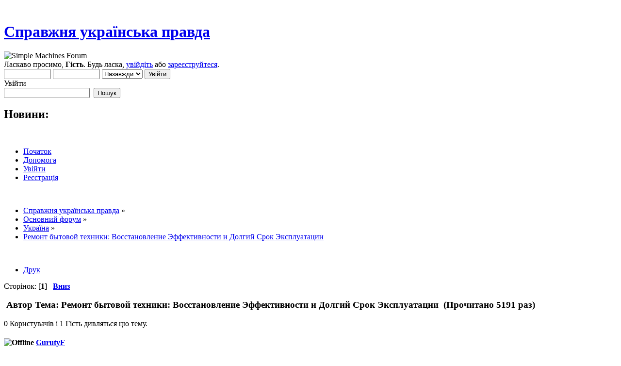

--- FILE ---
content_type: text/html; charset=windows-1251
request_url: https://ukrpravda.net/index.php?topic=68857.0
body_size: 6100
content:
<!DOCTYPE html PUBLIC "-//W3C//DTD XHTML 1.0 Transitional//EN" "http://www.w3.org/TR/xhtml1/DTD/xhtml1-transitional.dtd">
<html xmlns="http://www.w3.org/1999/xhtml">
<head>
	<link rel="stylesheet" type="text/css" href="https://ukrpravda.net/Themes/default/css/index.css?fin20" />
	<link rel="stylesheet" type="text/css" href="https://ukrpravda.net/Themes/default/css/webkit.css" />
	<script type="text/javascript" src="https://ukrpravda.net/Themes/default/scripts/script.js?fin20"></script>
	<script type="text/javascript" src="https://ukrpravda.net/Themes/default/scripts/theme.js?fin20"></script>
	<script type="text/javascript"><!-- // --><![CDATA[
		var smf_theme_url = "https://ukrpravda.net/Themes/default";
		var smf_default_theme_url = "https://ukrpravda.net/Themes/default";
		var smf_images_url = "https://ukrpravda.net/Themes/default/images";
		var smf_scripturl = "https://ukrpravda.net/index.php?PHPSESSID=16o98f9uajsoj1v0p26f40reh4&amp;";
		var smf_iso_case_folding = false;
		var smf_charset = "windows-1251";
		var ajax_notification_text = "Завантажується...";
		var ajax_notification_cancel_text = "Скасувати";
	// ]]></script>
	<meta http-equiv="Content-Type" content="text/html; charset=windows-1251" />
	<meta name="description" content="Ремонт бытовой техники: Восстановление Эффективности и Долгий Срок Эксплуатации" />
	<title>Ремонт бытовой техники: Восстановление Эффективности и Долгий Срок Эксплуатации</title>
	<link rel="canonical" href="https://ukrpravda.net/index.php?topic=68857.0" />
	<link rel="help" href="https://ukrpravda.net/index.php?PHPSESSID=16o98f9uajsoj1v0p26f40reh4&amp;action=help" />
	<link rel="search" href="https://ukrpravda.net/index.php?PHPSESSID=16o98f9uajsoj1v0p26f40reh4&amp;action=search" />
	<link rel="contents" href="https://ukrpravda.net/index.php?PHPSESSID=16o98f9uajsoj1v0p26f40reh4&amp;" />
	<link rel="alternate" type="application/rss+xml" title="Справжня українська правда - RSS" href="https://ukrpravda.net/index.php?PHPSESSID=16o98f9uajsoj1v0p26f40reh4&amp;type=rss;action=.xml" />
	<link rel="prev" href="https://ukrpravda.net/index.php?PHPSESSID=16o98f9uajsoj1v0p26f40reh4&amp;topic=68857.0;prev_next=prev" />
	<link rel="next" href="https://ukrpravda.net/index.php?PHPSESSID=16o98f9uajsoj1v0p26f40reh4&amp;topic=68857.0;prev_next=next" />
	<link rel="index" href="https://ukrpravda.net/index.php?PHPSESSID=16o98f9uajsoj1v0p26f40reh4&amp;board=2.0" />
	<script type="text/javascript" src="https://cdnjs.cloudflare.com/ajax/libs/jquery/2.1.1/jquery.min.js"></script>
	<script type="text/javascript">
		$(document).ready(function() {

		var oTwitter = $('a[href*="twitter.com"][href*="/status"]');
		if (oTwitter.length > 0) {
			oTwitter.each(function() {
				var oHolder = $(this);
				var sStr = $(this).attr('href');
				sStr = sStr.replace(/\/+$/, "");
				sStr = sStr.substr(sStr.lastIndexOf('/') + 1);
				$.getJSON("https://ukrpravda.net/tweet-cache.php?id=" + sStr, function(data) {
					oHolder.before(data.html);
				});
			});
		}

		});
	</script>
	<script>
		window.fbAsyncInit = function() {
			FB.init();
		};

		(function(d, s, id){
			var js, fjs = d.getElementsByTagName(s)[0];
			if (d.getElementById(id)) {return;}
			js = d.createElement(s); js.id = id;
			js.src = "//connect.facebook.net/uk_UA/sdk.js#xfbml=1&version=v2.3";
			fjs.parentNode.insertBefore(js, fjs);
		}(document, "script", "facebook-jssdk"));
	</script>
	<link rel="stylesheet" type="text/css" href="https://ukrpravda.net/Themes/default/css/BBCode-Facebook2.css" />
	<link rel="stylesheet" type="text/css" href="https://ukrpravda.net/Themes/default/css/BBCode-YouTube2.css" />
</head>
<body><div align="center"></div><br/>
<div id="wrapper" style="width: 90%">
	<div id="header"><div class="frame">
		<div id="top_section">
			<h1 class="forumtitle">
				<a href="https://ukrpravda.net/index.php?PHPSESSID=16o98f9uajsoj1v0p26f40reh4&amp;">Справжня українська правда</a>
			</h1>
			<img id="upshrink" src="https://ukrpravda.net/Themes/default/images/upshrink.png" alt="*" title="Згорнути/Розгорнути." style="display: none;" />
			<img id="smflogo" src="https://ukrpravda.net/Themes/default/images/smflogo.png" alt="Simple Machines Forum" title="Simple Machines Forum" />
		</div>
		<div id="upper_section" class="middletext">
			<div class="user">
				<script type="text/javascript" src="https://ukrpravda.net/Themes/default/scripts/sha1.js"></script>
				<form id="guest_form" action="https://ukrpravda.net/index.php?PHPSESSID=16o98f9uajsoj1v0p26f40reh4&amp;action=login2" method="post" accept-charset="windows-1251"  onsubmit="hashLoginPassword(this, 'f7a2d0922bd5e81f6c1583d44c4574ad');">
					<div class="info">Ласкаво просимо, <b>Гість</b>. Будь ласка, <a href="https://ukrpravda.net/index.php?PHPSESSID=16o98f9uajsoj1v0p26f40reh4&amp;action=login">увійдіть</a> або <a href="https://ukrpravda.net/index.php?PHPSESSID=16o98f9uajsoj1v0p26f40reh4&amp;action=register">зареєструйтеся</a>.</div>
					<input type="text" name="user" size="10" class="input_text" />
					<input type="password" name="passwrd" size="10" class="input_password" />
					<select name="cookielength">
						<option value="60">1 година</option>
						<option value="1440">1 день</option>
						<option value="10080">1 тиждень</option>
						<option value="43200">1 місяць</option>
						<option value="-1" selected="selected">Назавжди</option>
					</select>
					<input type="submit" value="Увійти" class="button_submit" /><br />
					<div class="info">Увійти</div>
					<input type="hidden" name="hash_passwrd" value="" />
				</form>
			</div>
			<div class="news normaltext">
				<form id="search_form" action="https://ukrpravda.net/index.php?PHPSESSID=16o98f9uajsoj1v0p26f40reh4&amp;action=search2" method="post" accept-charset="windows-1251">
					<input type="text" name="search" value="" class="input_text" />&nbsp;
					<input type="submit" name="submit" value="Пошук" class="button_submit" />
					<input type="hidden" name="advanced" value="0" />
					<input type="hidden" name="topic" value="68857" /></form>
				<h2>Новини: </h2>
				<p></p>
			</div>
		</div>
		<br class="clear" />
		<script type="text/javascript"><!-- // --><![CDATA[
			var oMainHeaderToggle = new smc_Toggle({
				bToggleEnabled: true,
				bCurrentlyCollapsed: false,
				aSwappableContainers: [
					'upper_section'
				],
				aSwapImages: [
					{
						sId: 'upshrink',
						srcExpanded: smf_images_url + '/upshrink.png',
						altExpanded: 'Згорнути/Розгорнути.',
						srcCollapsed: smf_images_url + '/upshrink2.png',
						altCollapsed: 'Згорнути/Розгорнути.'
					}
				],
				oThemeOptions: {
					bUseThemeSettings: false,
					sOptionName: 'collapse_header',
					sSessionVar: 'cdd287a107',
					sSessionId: 'f7a2d0922bd5e81f6c1583d44c4574ad'
				},
				oCookieOptions: {
					bUseCookie: true,
					sCookieName: 'upshrink'
				}
			});
		// ]]></script>
		<div id="main_menu">
			<ul class="dropmenu" id="menu_nav">
				<li id="button_home">
					<a class="active firstlevel" href="https://ukrpravda.net/index.php?PHPSESSID=16o98f9uajsoj1v0p26f40reh4&amp;">
						<span class="last firstlevel">Початок</span>
					</a>
				</li>
				<li id="button_help">
					<a class="firstlevel" href="https://ukrpravda.net/index.php?PHPSESSID=16o98f9uajsoj1v0p26f40reh4&amp;action=help">
						<span class="firstlevel">Допомога</span>
					</a>
				</li>
				<li id="button_login">
					<a class="firstlevel" href="https://ukrpravda.net/index.php?PHPSESSID=16o98f9uajsoj1v0p26f40reh4&amp;action=login">
						<span class="firstlevel">Увійти</span>
					</a>
				</li>
				<li id="button_register">
					<a class="firstlevel" href="https://ukrpravda.net/index.php?PHPSESSID=16o98f9uajsoj1v0p26f40reh4&amp;action=register">
						<span class="last firstlevel">Реєстрація</span>
					</a>
				</li>
			</ul>
		</div>
		<br class="clear" />
	</div></div>
	<div id="content_section"><div class="frame">
		<div id="main_content_section">
	<div class="navigate_section">
		<ul>
			<li>
				<a href="https://ukrpravda.net/index.php?PHPSESSID=16o98f9uajsoj1v0p26f40reh4&amp;"><span>Справжня українська правда</span></a> &#187;
			</li>
			<li>
				<a href="https://ukrpravda.net/index.php?PHPSESSID=16o98f9uajsoj1v0p26f40reh4&amp;#c1"><span>Основний форум</span></a> &#187;
			</li>
			<li>
				<a href="https://ukrpravda.net/index.php?PHPSESSID=16o98f9uajsoj1v0p26f40reh4&amp;board=2.0"><span>Україна</span></a> &#187;
			</li>
			<li class="last">
				<a href="https://ukrpravda.net/index.php?PHPSESSID=16o98f9uajsoj1v0p26f40reh4&amp;topic=68857.0"><span>Ремонт бытовой техники: Восстановление Эффективности и Долгий Срок Эксплуатации</span></a>
			</li>
		</ul>
	</div><div align="center"></div><br/>
			<a id="top"></a>
			<a id="msg1541416"></a>
			<div class="pagesection">
				<div class="nextlinks"></div>
		<div class="buttonlist floatright">
			<ul>
				<li><a class="button_strip_print" href="https://ukrpravda.net/index.php?PHPSESSID=16o98f9uajsoj1v0p26f40reh4&amp;action=printpage;topic=68857.0" rel="new_win nofollow"><span class="last">Друк</span></a></li>
			</ul>
		</div>
				<div class="pagelinks floatleft">Сторінок: [<strong>1</strong>]   &nbsp;&nbsp;<a href="#lastPost"><strong>Вниз</strong></a></div>
			</div>
			<div id="forumposts">
				<div class="cat_bar">
					<h3 class="catbg">
						<img src="https://ukrpravda.net/Themes/default/images/topic/normal_post.gif" align="bottom" alt="" />
						<span id="author">Автор</span>
						Тема: Ремонт бытовой техники: Восстановление Эффективности и Долгий Срок Эксплуатации &nbsp;(Прочитано 5191 раз)
					</h3>
				</div>
				<p id="whoisviewing" class="smalltext"><span style="text-align:left">0 Користувачів і 1 Гість дивляться цю тему.
				</span><span style="text-align:right;float:right"></span></p>
				<form action="https://ukrpravda.net/index.php?PHPSESSID=16o98f9uajsoj1v0p26f40reh4&amp;action=quickmod2;topic=68857.0" method="post" accept-charset="windows-1251" name="quickModForm" id="quickModForm" style="margin: 0;" onsubmit="return oQuickModify.bInEditMode ? oQuickModify.modifySave('f7a2d0922bd5e81f6c1583d44c4574ad', 'cdd287a107') : false">
				<div class="windowbg">
					<span class="topslice"><span></span></span>
					<div class="post_wrapper">
						<div class="poster">
							<h4>
								<img src="https://ukrpravda.net/Themes/default/images/useroff.gif" alt="Offline" />
								<a href="https://ukrpravda.net/index.php?PHPSESSID=16o98f9uajsoj1v0p26f40reh4&amp;action=profile;u=3984" title="Перегляд профілю GurutyF">GurutyF</a>
							</h4>
							<ul class="reset smalltext" id="msg_1541416_extra_info">
								<li class="postgroup">Newbie</li>
								<li class="stars"><img src="https://ukrpravda.net/Themes/default/images/star.gif" alt="*" /></li>
								<li class="avatar">
									<a href="https://ukrpravda.net/index.php?PHPSESSID=16o98f9uajsoj1v0p26f40reh4&amp;action=profile;u=3984">
										<img class="avatar" src="https://ukrpravda.net/index.php?PHPSESSID=16o98f9uajsoj1v0p26f40reh4&amp;action=dlattach;attach=11780;type=avatar" alt="" />
									</a>
								</li>
								<li class="postcount">Повідомлень: 37</li>
								<li class="profile">
									<ul>
									</ul>
								</li>
							</ul>
						</div>
						<div class="postarea">
							<div class="flow_hidden">
								<div class="keyinfo">
									<div class="messageicon">
										<img src="https://ukrpravda.net/Themes/default/images/post/xx.gif" alt="" />
									</div>
									<h5 id="subject_1541416">
										<a href="https://ukrpravda.net/index.php?PHPSESSID=16o98f9uajsoj1v0p26f40reh4&amp;topic=68857.msg1541416#msg1541416" rel="nofollow">Ремонт бытовой техники: Восстановление Эффективности и Долгий Срок Эксплуатации</a>
									</h5>
									<div class="smalltext">&#171; <strong> :</strong> Листопада 16, 2023, 10:45:32 22:45 &#187;</div>
									<div id="msg_1541416_quick_mod"></div>
								</div>
							</div>
							<div class="post">
								<div class="inner" id="msg_1541416"><br />В наше быстро меняющееся время бытовая техника стала неотъемлемой частью повседневной жизни. Однако, как и любая техника, она подвергается износу и временам неизбежным сбоям. Ремонт бытовой техники - ключевой компонент поддержания комфорта и экономии ресурсов.<br /><br />Преимущества Ремонта:<br /><br />1. Экономия Ресурсов: Ремонт позволяет продлить срок службы устройств, предотвращая необходимость их замены и экономя ресурсы.<br /><br />2. Сохранение Бюджета: Ремонт обычно стоит значительно меньше, чем покупка нового устройства, что позволяет сэкономить семейный бюджет.<br /><br />3. Экологичность: Восстановление техники способствует сокращению количества отходов и оказывает положительное воздействие на окружающую среду.<br /><br />Что Можно Починить:<br /><br />1. Холодильники и Морозильники: Проблемы с охлаждением, замена уплотнителя, регулировка термостата.<br /><br />2. Стиральные и посудомоечные машины: Замена подшипников, чистка фильтров, ремонт электронных модулей.<br /><br />3. Плиты и Духовки: Замена нагревательных элементов, регулировка термостата, ремонт электрических схем.<br /><br />4. Микроволновые печи:Ремонт магнетронов, замена высоковольтных деталей, починка механических элементов.<br /><br />5. Климатическая Техника: Заправка и чистка кондиционеров, ремонт компрессоров в холодильниках.<br /><br />Специалисты по Ремонту:<br /><br />Профессиональные сервисы по ремонту бытовой техники <a href="https://24master.com.ua/" class="bbc_link" target="_blank">https://24master.com.ua/</a> обеспечивают квалифицированный подход к диагностике и исправлению неисправностей. Правильный ремонт поддерживает бытовую технику в отличной форме, обеспечивая долгий и бесперебойный процесс ее эксплуатации.</div>
							</div>
						</div>
						<div class="moderatorbar">
							<div class="smalltext modified" id="modified_1541416">
							</div>
							<div class="smalltext reportlinks">
								<img src="https://ukrpravda.net/Themes/default/images/ip.gif" alt="" />
								Записаний
							</div>
						</div>
					</div>
					<span class="botslice"><span></span></span>
				</div>
				<hr class="post_separator" />
				</form>
			</div>
			<a id="lastPost"></a>
			<div class="pagesection">
				
		<div class="buttonlist floatright">
			<ul>
				<li><a class="button_strip_print" href="https://ukrpravda.net/index.php?PHPSESSID=16o98f9uajsoj1v0p26f40reh4&amp;action=printpage;topic=68857.0" rel="new_win nofollow"><span class="last">Друк</span></a></li>
			</ul>
		</div>
				<div class="pagelinks floatleft">Сторінок: [<strong>1</strong>]   &nbsp;&nbsp;<a href="#top"><strong>Нагору</strong></a></div>
				<div class="nextlinks_bottom"></div>
			</div>
	<div class="navigate_section">
		<ul>
			<li>
				<a href="https://ukrpravda.net/index.php?PHPSESSID=16o98f9uajsoj1v0p26f40reh4&amp;"><span>Справжня українська правда</span></a> &#187;
			</li>
			<li>
				<a href="https://ukrpravda.net/index.php?PHPSESSID=16o98f9uajsoj1v0p26f40reh4&amp;#c1"><span>Основний форум</span></a> &#187;
			</li>
			<li>
				<a href="https://ukrpravda.net/index.php?PHPSESSID=16o98f9uajsoj1v0p26f40reh4&amp;board=2.0"><span>Україна</span></a> &#187;
			</li>
			<li class="last">
				<a href="https://ukrpravda.net/index.php?PHPSESSID=16o98f9uajsoj1v0p26f40reh4&amp;topic=68857.0"><span>Ремонт бытовой техники: Восстановление Эффективности и Долгий Срок Эксплуатации</span></a>
			</li>
		</ul>
	</div>
			<div id="moderationbuttons"></div>
			<div class="plainbox" id="display_jump_to">&nbsp;</div><div align="center"></div><br/>
		<br class="clear" />
				<script type="text/javascript" src="https://ukrpravda.net/Themes/default/scripts/topic.js"></script>
				<script type="text/javascript"><!-- // --><![CDATA[
					if ('XMLHttpRequest' in window)
					{
						var oQuickModify = new QuickModify({
							sScriptUrl: smf_scripturl,
							bShowModify: true,
							iTopicId: 68857,
							sTemplateBodyEdit: '\n\t\t\t\t\t\t\t\t<div id="quick_edit_body_container" style="width: 90%">\n\t\t\t\t\t\t\t\t\t<div id="error_box" style="padding: 4px;" class="error"><' + '/div>\n\t\t\t\t\t\t\t\t\t<textarea class="editor" name="message" rows="12" style="width: 100%; margin-bottom: 10px;" tabindex="1">%body%<' + '/textarea><br />\n\t\t\t\t\t\t\t\t\t<input type="hidden" name="cdd287a107" value="f7a2d0922bd5e81f6c1583d44c4574ad" />\n\t\t\t\t\t\t\t\t\t<input type="hidden" name="topic" value="68857" />\n\t\t\t\t\t\t\t\t\t<input type="hidden" name="msg" value="%msg_id%" />\n\t\t\t\t\t\t\t\t\t<div class="righttext">\n\t\t\t\t\t\t\t\t\t\t<input type="submit" name="post" value="Зберегти" tabindex="2" onclick="return oQuickModify.modifySave(\'f7a2d0922bd5e81f6c1583d44c4574ad\', \'cdd287a107\');" accesskey="s" class="button_submit" />&nbsp;&nbsp;<input type="submit" name="cancel" value="Скасувати" tabindex="3" onclick="return oQuickModify.modifyCancel();" class="button_submit" />\n\t\t\t\t\t\t\t\t\t<' + '/div>\n\t\t\t\t\t\t\t\t<' + '/div>',
							sTemplateSubjectEdit: '<input type="text" style="width: 90%;" name="subject" value="%subject%" size="80" maxlength="80" tabindex="4" class="input_text" />',
							sTemplateBodyNormal: '%body%',
							sTemplateSubjectNormal: '<a hr'+'ef="https://ukrpravda.net/index.php?PHPSESSID=16o98f9uajsoj1v0p26f40reh4&amp;'+'?topic=68857.msg%msg_id%#msg%msg_id%" rel="nofollow">%subject%<' + '/a>',
							sTemplateTopSubject: 'Тема: %subject% &nbsp;(Прочитано 5191 раз)',
							sErrorBorderStyle: '1px solid red'
						});

						aJumpTo[aJumpTo.length] = new JumpTo({
							sContainerId: "display_jump_to",
							sJumpToTemplate: "<label class=\"smalltext\" for=\"%select_id%\">Перейти в:<" + "/label> %dropdown_list%",
							iCurBoardId: 2,
							iCurBoardChildLevel: 0,
							sCurBoardName: "",
							sBoardChildLevelIndicator: "==",
							sBoardPrefix: "=> ",
							sCatSeparator: "-----------------------------",
							sCatPrefix: "",
							sGoButtonLabel: "так"
						});

						aIconLists[aIconLists.length] = new IconList({
							sBackReference: "aIconLists[" + aIconLists.length + "]",
							sIconIdPrefix: "msg_icon_",
							sScriptUrl: smf_scripturl,
							bShowModify: true,
							iBoardId: 2,
							iTopicId: 68857,
							sSessionId: "f7a2d0922bd5e81f6c1583d44c4574ad",
							sSessionVar: "cdd287a107",
							sLabelIconList: "Message Icon",
							sBoxBackground: "transparent",
							sBoxBackgroundHover: "#ffffff",
							iBoxBorderWidthHover: 1,
							sBoxBorderColorHover: "#adadad" ,
							sContainerBackground: "#ffffff",
							sContainerBorder: "1px solid #adadad",
							sItemBorder: "1px solid #ffffff",
							sItemBorderHover: "1px dotted gray",
							sItemBackground: "transparent",
							sItemBackgroundHover: "#e0e0f0"
						});
					}
				// ]]></script>
		</div>
	</div></div>
	<div id="footer_section"><div class="frame">
		<ul class="reset">
			<li class="copyright">
			<span class="smalltext" style="display: inline; visibility: visible; font-family: Verdana, Arial, sans-serif;"><a href="https://ukrpravda.net/index.php?PHPSESSID=16o98f9uajsoj1v0p26f40reh4&amp;action=credits" title="Simple Machines Forum" target="_blank" class="new_win">SMF 2.0.10</a> |
 <a href="http://www.simplemachines.org/about/smf/license.php" title="License" target="_blank" class="new_win">SMF &copy; 2011</a>, <a href="http://www.simplemachines.org" title="Simple Machines" target="_blank" class="new_win">Simple Machines</a>
			</span></li>
			<li><a id="button_xhtml" href="http://validator.w3.org/check?uri=referer" target="_blank" class="new_win" title="Valid XHTML 1.0!"><span>XHTML</span></a></li>
			<li><a id="button_rss" href="https://ukrpravda.net/index.php?PHPSESSID=16o98f9uajsoj1v0p26f40reh4&amp;action=.xml;type=rss" class="new_win"><span>RSS</span></a></li>
			<li class="last"><a id="button_wap2" href="https://ukrpravda.net/index.php?PHPSESSID=16o98f9uajsoj1v0p26f40reh4&amp;wap2" class="new_win"><span>WAP2</span></a></li>
		</ul>
	</div></div>
</div>

<script>
  (function(i,s,o,g,r,a,m){i['GoogleAnalyticsObject']=r;i[r]=i[r]||function(){
  (i[r].q=i[r].q||[]).push(arguments)},i[r].l=1*new Date();a=s.createElement(o),
  m=s.getElementsByTagName(o)[0];a.async=1;a.src=g;m.parentNode.insertBefore(a,m)
  })(window,document,'script','//www.google-analytics.com/analytics.js','ga');

  ga('create', 'UA-49990247-1', 'ukrpravda.net');
  ga('send', 'pageview');

</script>

</body></html>

--- FILE ---
content_type: text/plain
request_url: https://www.google-analytics.com/j/collect?v=1&_v=j102&a=2138699501&t=pageview&_s=1&dl=https%3A%2F%2Fukrpravda.net%2Findex.php%3Ftopic%3D68857.0&ul=en-us%40posix&dt=%D0%A0%D0%B5%D0%BC%D0%BE%D0%BD%D1%82%20%D0%B1%D1%8B%D1%82%D0%BE%D0%B2%D0%BE%D0%B9%20%D1%82%D0%B5%D1%85%D0%BD%D0%B8%D0%BA%D0%B8%3A%20%D0%92%D0%BE%D1%81%D1%81%D1%82%D0%B0%D0%BD%D0%BE%D0%B2%D0%BB%D0%B5%D0%BD%D0%B8%D0%B5%20%D0%AD%D1%84%D1%84%D0%B5%D0%BA%D1%82%D0%B8%D0%B2%D0%BD%D0%BE%D1%81%D1%82%D0%B8%20%D0%B8%20%D0%94%D0%BE%D0%BB%D0%B3%D0%B8%D0%B9%20%D0%A1%D1%80%D0%BE%D0%BA%20%D0%AD%D0%BA%D1%81%D0%BF%D0%BB%D1%83%D0%B0%D1%82%D0%B0%D1%86%D0%B8%D0%B8&sr=1280x720&vp=1280x720&_u=IEBAAAABAAAAACAAI~&jid=636931301&gjid=1531402499&cid=741112063.1762238258&tid=UA-49990247-1&_gid=611199173.1762238258&_r=1&_slc=1&z=1812223617
body_size: -448
content:
2,cG-50HRY4H57J